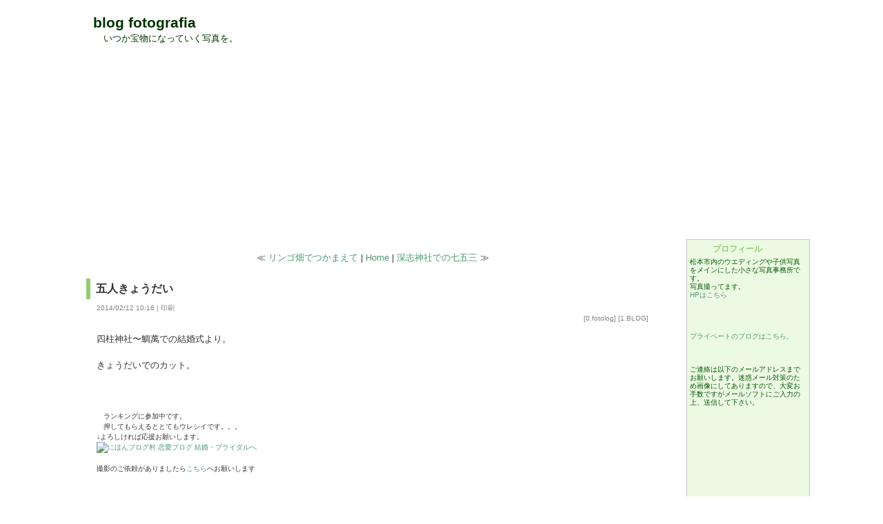

--- FILE ---
content_type: text/html;charset=UTF-8
request_url: http://www.matsuaz.biz/foto/2014/02/12/1392167781048.html
body_size: 23012
content:



<!DOCTYPE html PUBLIC "-//W3C//DTD XHTML 1.0 Transitional//EN" "http://www.w3.org/TR/xhtml1/DTD/xhtml1-transitional.dtd">
<html xmlns="http://www.w3.org/1999/xhtml">





<head>
    <base href="http://www.matsuaz.biz/foto/" />
    
    <meta http-equiv="Content-Type" content="text/html; charset=utf-8"/>
    <meta name="description" content="いつか宝物になっていく写真を。"/>
    <meta name="keywords" content="結婚式カメラマン,披露宴,ブログ,ウエディング,ブライダル,持込みスナップ,七五三,家族写真"/>
    <title>blog fotografia - 五人きょうだい</title>
    <link rel="alternate" type="application/rss+xml" title="RSS" href="http://www.matsuaz.biz/foto/rss.xml" />
    <link rel="alternate" type="application/rdf+xml" title="RDF" href="http://www.matsuaz.biz/foto/rdf.xml" />
    <link rel="alternate" type="application/atom+xml" title="Atom" href="http://www.matsuaz.biz/foto/atom.xml" />

    <link rel="stylesheet" href="/themes/foto/theme.css" type="text/css" />
    <link rel="stylesheet" href="http://www.matsuaz.biz/foto/files/stylesheet/style.css" type="text/css" />

    <script type="text/javascript" src="/pebble.js">
    </script>



</head>

<body>
<div class="bodyContent">

<div id="header">
			<div id="head_logo"></div>
      
      <div class="blogName">
        <a href="http://www.matsuaz.biz/foto/">blog fotografia</a>
      </div>
      <div class="blogDescription">
        いつか宝物になっていく写真を。
      </div>
      	  
</div>
  <div class="content-header"><div class="content-header-in">
    
    
    
      INDEX
    
  </div></div>
<div id="content">	

      <div id="main">
      
      

      
      
      








      
      
      
      









<div align="center" class="entry-navi">
  
    ≪ <a href="http://www.matsuaz.biz/foto/2014/02/10/1392031401879.html">リンゴ畑でつかまえて</a> |
  
  <a href="http://www.matsuaz.biz/foto/">Home</a>
  
    | <a href="http://www.matsuaz.biz/foto/2014/02/12/1392171278255.html">深志神社での七五三</a> ≫
  
</div>




<div class="blogEntry-top"></div>
<div class="blogEntry">

  <div class="blogEntryHeader">
    <a name="a1392167781048" />
    <a href="http://www.matsuaz.biz/foto/2014/02/12/1392167781048.html" title="エントリーへのリンク">五人きょうだい</a>
  </div>
  <div class="blogEntryBody">

    <div class="blogEntryPosted">
      2014/02/12 10:16
      
        | <a href="http://www.matsuaz.biz/foto/2014/02/12/1392167781048.html?printable=true" title="印刷ページへのリンク" target="_blank">印刷</a>
      
    </div>
    <div align="right" class="blogEntryMetadata">
      
        [<a href="http://www.matsuaz.biz/foto/categories/00.html" title="このカテゴリのエントリーを表示 0.fotolog">0.fotolog</a>]
      
        [<a href="http://www.matsuaz.biz/foto/categories/01.html" title="このカテゴリのエントリーを表示 1.BLOG">1.BLOG</a>]
      
    </div>

    
    
      
      <p></p>
      <p>四柱神社〜鯛萬での結婚式より。<br />
<br />
きょうだいでのカット。<br />
<br />
<img src="http://www.matsuaz.biz/foto/images/2014/02/659A1572.jpg" align="left" alt="" class="photo" /><br />
<br />
<span style="font-size:x-small">　ランキングに参加中です。<br />
　押してもらえるととてもウレシイです。。。<br />
↓よろしければ応援お願いします。<br />
<a href="http://love.blogmura.com/love_bridal/"><img src="http://love.blogmura.com/love_bridal/img/love_bridal80_15.gif" width="80" height="15" border="0" alt="にほんブログ村 恋愛ブログ 結婚・ブライダルへ" /></a><br />
<br />
撮影のご依頼がありましたら<a href="http://fotografia-natura.jp/" target="_blank">こちら</a>へお願いします<br />
<a href="http://fotografia-natura.jp/" target="_blank"><img src="http://www.matsuaz.biz/foto/images/0000/base/logo01.jpg" align="left"   border="0" alt="" class="photo" /></a><br />
</span><br />
<br />
<span style="font-size:x-small">四柱神社さまでの結婚式の撮影には入館料が別途10,000円発生します。<br />
予めご了承ください。<br />
集合写真／ポートレート撮影については大沢写真館さまをご案内しております。</span></p>
    
    
    
    
  </div>

  
  

  
  
  

  
  

  <div class="blogEntryBottom">
    <div class="blogEntryLinks">
      	
      
      
      
      
        <a href="http://www.matsuaz.biz/foto/2014/02/12/1392167781048.html#trackbacks" title="このエントリーのトラックバック">トラックバック[0]</a>
      
      
        <a href="http://www.matsuaz.biz/foto/2014/02/12/1392167781048.html#comments" title="このエントリーのコメント">コメント[0]</a>
      

      
      
      
    </div>

    <div class="blogEntryMetadata">
      投稿者 : ヨシダ
    </div>
  </div>

  
  
  

  <div class="blogEntryHeader"><a name="comments">コメント</a></div>
  <div class="blogEntryBody">
    





  



    
      <p>
<b>コメント追加</b>
<br /><br />

<form name="addComment" action="addComment.action" method="POST" accept-charset="UTF-8">
<input type="hidden" name="entry" value="1392167781048">
<input type="hidden" name="parent" value="">

<table width="100%">

  

  <tr>
    <td valign="top">タイトル</td>
    <td><input type="text" name="title" class="textbox" value="Re: 五人きょうだい"/></td>
  </tr>

  <tr>
    <td valign="top">名前</td>
    <td><input type="text" name="author" class="textbox" value="Anonymous"></td>
  </tr>

  <tr>
    <td valign="top">E-mail</td>
    <td>
      <input type="text" name="email" class="textbox" value="">
    </td>
  </tr>

  <tr>
    <td valign="top">Webサイト</td>
    <td><input type="text" name="website" class="textbox" value=""></td>
  </tr>

  <tr>
    <td valign="top">本文</td>
    <td><textarea name="body" rows="8" cols="40" class="textbox"></textarea></td>
  </tr>

  <tr>
    <td valign="top">情報保存</td>
    <td>

      <input type="radio" name="rememberMe" value="true"

      />する&nbsp;
      <input type="radio" name="rememberMe" value="false"

          checked="checked"
        
      />しない
    </td>
  </tr>

  <tr>
    <td colspan="2">
      <ul>
        <li>情報保存をすると次回からお名前等を入力する手間が省けます。</li>
        <li>E-mailは公開されません - このエントリーの新規コメント通知が必要なら記入します。</li>
      </ul>
    </td>
  </tr>

  
  <tr>
    <td colspan="2">
      
      






<div class="comment">

  <div class="commentHeader">
    <a name="comment1768359125164" />
    <a href="http://www.matsuaz.biz/foto/2014/02/12/1392167781048.html#comment1768359125164" title="コメントへのリンク">Re: 五人きょうだい</a>
  </div>

  <div class="commentBody">
    
  </div>

  <div class="commentMetadata">
    投稿者
    
    
      Anonymous
    
    
    : 2026/01/14 11:52:05 JST

    <!--<a href="http://www.matsuaz.biz/foto/2014/02/12/1392167781048.html#comment1768359125164" title="コメントへのリンク">Permalink</a>-->
    <a href="replyToComment.action?entry=1392167781048&comment=1768359125164" title="このコメントに返信" rel="nofollow">返信</a>
    
  </div>

</div>

      <br />
    </td>
  </tr>
  

  <tr>
    <td colspan="2" align="center">
      <input name="submit" type="submit" Value="プレビュー" class="button" />
      <input name="submit" type="submit" Value="コメント投稿" class="button" />
    </td>
  </tr>

</table>

</form></p>
    
  </div>
  <div class="blogEntryBottom"></div>

  <div class="blogEntryHeader"><a name="trackbacks">トラックバック</a></div>		
  <div class="blogEntryBody">
    






  
  

  

    
      <p><a href="http://www.matsuaz.biz/foto/generateTrackBackLink.action?entry=1392167781048">
      このエントリーのトラックバックURLを表示</a></p>
    
    
  </div>
  <div class="blogEntryBottom"></div>

  
  

</div>
<div class="blogEntry-footer"></div>
      
      </div>

      <div id="sidebar">
			<div class="sidebar_top"></div>
			<div class="sidebar_body">
      
      






<div class="side_item">
	<div class="side_itemHeader">プロフィール</div>  
	<div class="side_itemBody">
		<span style="font-size:x-small"><span style="color:#005500">松本市内のウエディングや子供写真をメインにした小さな写真事務所です。<br />
写真撮ってます。<br />
<a href="http://fotografia-natura.jp/" target="_blank">HPはこちら</a><br />
<a href="http://fotografia-natura.jp/" target="_blank"><img src="http://www.matsuaz.biz/foto/images/0000/base/logo03.jpg" border="0" align="left" alt="" class="photo" /></a></a><br />
<br />
<br />
<span style="color:#005500"><br />
<a href="http://fotomo.exblog.jp/" target="_blank">プライベートのブログはこちら。</a></span></span><br />
<a href="http://fotomo.exblog.jp/" target="_blank"><img src="http://www.matsuaz.biz/foto/images/0000/base/50mmblog.jpg" border="0" align="left" alt="" class="photo" /></a><br />
<br />
<br />
<span style="font-size:x-small"><span style="color:#005500">ご連絡は以下のメールアドレスまでお願いします。迷惑メール対策のため画像にしてありますので、大変お手数ですがメールソフトにご入力の上、送信して下さい。</span></span><br />
<img src="http://www.matsuaz.biz/foto/images/0000/base/mail03.jpg" align="left" alt="" class="photo" /><br />
<br />
<!-- shinobi ct1 --><br />
<script type="text/javascript" src="http://ct1.kurushiunai.jp/sc/0363672"></script><br />
<noscript><a href="http://ct1.kurushiunai.jp/gg/0363672" target="_blank"><br />
<img src="http://ct1.kurushiunai.jp/ll/0363672" border="0" alt="カウンター"></a><br /><br />
<span id="NINCT1SPAN0363672" style="font-size:9px">[PR] <a href="http://person-consulting.rentalurl.net" target="_blank">人材コンサルティング</a></span></noscript><br />
<!-- /shinobi ct1 --><br />
<br />
<!--shinobi1--><br />
<script type="text/javascript" src="http://x5.kutinawa.com/ufo/051930301"></script><br />
<noscript><a href="http://x5.kutinawa.com/bin/gg?051930301" target="_blank"><br />
<img src="http://x5.kutinawa.com/bin/ll?051930301" border="0"></a><br><br />
<span style="font-size:9px">[PR] <a href="http://viza.rentalurl.net" target="_blank">ビザ</a></span></noscript><br />
<!--shinobi2--><br />
<br />
<a href="http://love.blogmura.com/love_bridal/"><img src="http://love.blogmura.com/love_bridal/img/love_bridal80_15.gif" width="80" height="15" border="0" alt="にほんブログ村 恋愛ブログ 結婚・ブライダルへ" /></a><br />
<br />
<a href="http://www.e-obuse.com/ranking/20/ranklink.cgi?id=tomo" target="_blank"><br />
<img src="http://www.matsuaz.biz/foto/images/0000/base/e-obuse01.gif" border="0" align="left" alt="" class="photo" /></a><br />
<br />
<br />
<br />

	</div>
	<div class="side_itemFooter"></div>
</div>



  

<div class="side_item">
  <div class="side_itemHeader">マツアズリンクス</div>
  <div class="side_itemBody">	
    <ul class="matsuaz-links">
			<li class="biz-btn"><a href="http://www.matsuaz.biz/" title="マツアズビジネス" target="_blank">[マツアズビジネス]</a></li>		
    	<li class="com-btn"><a href="http://www.matsuaz.com/" title="マツアズブログ" target="_blank">マツアズブログ</a></li>
    </ul>
  </div>
  <div class="side_itemFooter"></div>
</div>




<div class="side_item">
  <div class="side_itemHeader">カテゴリー</div>
  <div class="side_itemBody">	
		<ul class="category-list">
			<li><span class="selectedCategory">全カテゴリ</span></li>
			
			<li><span class="category"><a href="http://www.matsuaz.biz/foto/categories/00.html">0.fotolog</a></span></li>
			
			<li><span class="category"><a href="http://www.matsuaz.biz/foto/categories/01.html">1.BLOG</a></span></li>
			
			<li><span class="category"><a href="http://www.matsuaz.biz/foto/categories/02.html">2.コンセプト</a></span></li>
			
			<li><span class="category"><a href="http://www.matsuaz.biz/foto/categories/03.html">3.プロフィール</a></span></li>
			
			<li><span class="category"><a href="http://www.matsuaz.biz/foto/categories/04.html">4.コンタクト</a></span></li>
			
			<li><span class="category"><a href="http://www.matsuaz.biz/foto/categories/05.html">5.アクセス</a></span></li>
			
			<li><span class="category"><a href="http://www.matsuaz.biz/foto/categories/06.html">6.プライス</a></span></li>
			
			<li><span class="category"><a href="http://www.matsuaz.biz/foto/categories/07.html">7.スケジュール</a></span></li>
			
			<li><span class="category"><a href="http://www.matsuaz.biz/foto/categories/08.html">8.法令に基づく表示</a></span></li>
			
		</ul>
	</div>
  <div class="side_itemFooter"></div>	
</div>



<div class="side_item">
	<div class="side_itemHeader">マップを見る</div>
	
	<div align="center" class="side_itemBody">
    <ul class="matsuaz-links">
    	<li class="map-btn"><a href="viewMap.action" title="このブログの地図を表示">マツアズマップ</a></li>
    	<li><a href="viewMap.action" title="このブログの地図を表示">[このブログの地図を表示する]</a></li>			
    </ul>
	</div>
	
	<div class="side_itemFooter"></div>
</div>



<div class="side_item">
  <div class="side_itemHeader">カレンダー</div>
  <div align="center" class="side_itemBody">
    <div class="calendar"><table width="100%"><tr><td colspan="7" align="center"><a href="http://www.matsuaz.biz/foto/2014/02.html" title="この月のエントリーを見る">2014 2月</a></td></tr><tr><td class="calendarDayHeader">日</td><td class="calendarDayHeader">月</td><td class="calendarDayHeader">火</td><td class="calendarDayHeader">水</td><td class="calendarDayHeader">木</td><td class="calendarDayHeader">金</td><td class="calendarDayHeader">土</td></tr><tr><td class="calendarDay">&nbsp;</td><td class="calendarDay">&nbsp;</td><td class="calendarDay">&nbsp;</td><td class="calendarDay">&nbsp;</td><td class="calendarDay">&nbsp;</td><td class="calendarDay">&nbsp;</td><td class="calendarDay">&nbsp;1&nbsp;</td></tr><tr><td class="calendarDay">&nbsp;2&nbsp;</td><td class="calendarDay">&nbsp;3&nbsp;</td><td class="calendarDay">&nbsp;4&nbsp;</td><td class="calendarDay">&nbsp;5&nbsp;</td><td class="calendarDay">&nbsp;6&nbsp;</td><td class="calendarDay">&nbsp;7&nbsp;</td><td class="calendarDay">&nbsp;8&nbsp;</td></tr><tr><td class="calendarDay">&nbsp;9&nbsp;</td><td class="calendarDayWithEntries">&nbsp;<a href="http://www.matsuaz.biz/foto/2014/02/10.html" title="この日のエントリーを見る">10</a>&nbsp;</td><td class="calendarDay">&nbsp;11&nbsp;</td><td class="calendarDayWithEntries">&nbsp;<a href="http://www.matsuaz.biz/foto/2014/02/12.html" title="この日のエントリーを見る">12</a>&nbsp;</td><td class="calendarDay">&nbsp;13&nbsp;</td><td class="calendarDay">&nbsp;14&nbsp;</td><td class="calendarDay">&nbsp;15&nbsp;</td></tr><tr><td class="calendarDay">&nbsp;16&nbsp;</td><td class="calendarDay">&nbsp;17&nbsp;</td><td class="calendarDay">&nbsp;18&nbsp;</td><td class="calendarDay">&nbsp;19&nbsp;</td><td class="calendarDay">&nbsp;20&nbsp;</td><td class="calendarDay">&nbsp;21&nbsp;</td><td class="calendarDay">&nbsp;22&nbsp;</td></tr><tr><td class="calendarDay">&nbsp;23&nbsp;</td><td class="calendarDay">&nbsp;24&nbsp;</td><td class="calendarDay">&nbsp;25&nbsp;</td><td class="calendarDay">&nbsp;26&nbsp;</td><td class="calendarDay">&nbsp;27&nbsp;</td><td class="calendarDay">&nbsp;28&nbsp;</td><td class="calendarDay">&nbsp;</td></tr><tr><td colspan="7" align="center"><a href="http://www.matsuaz.biz/foto/2014/01.html" title="前の月のエントリーを見る">1月</a>&nbsp; | &nbsp;<a href="http://www.matsuaz.biz/foto/2026/01/14.html" title="今日のエントリーを見る">Today</a>&nbsp; | &nbsp;<a href="http://www.matsuaz.biz/foto/2014/03.html" title="次の月のエントリーを見る">3月</a></td></tr></table></div>
  </div>
  <div class="side_itemFooter"></div>
</div>



<div class="side_item">
	<div class="side_itemHeader">検索</div>
	<div align="center" class="side_itemBody">
		<form method="get" action="search.action" accept-charset="UTF-8">
		<input name="query" type="text" size="15" />
		&nbsp;<input type="submit" value="検索" class="button" />
		</form>
	</div>
	<div class="side_itemFooter"></div>
</div>



<div class="side_item">
	<div class="side_itemHeader">最近のエントリー</div>
	<div class="side_itemBody">
		<ul class="menu">
    
      <li><a href="http://www.matsuaz.biz/foto/2014/02/12/1392174566989.html" title="エントリーへのリンク">七五三は大人が多い</a></li>
    
      <li><a href="http://www.matsuaz.biz/foto/2014/02/12/1392171278255.html" title="エントリーへのリンク">深志神社での七五三</a></li>
    
      <li><a href="http://www.matsuaz.biz/foto/2014/02/12/1392167781048.html" title="エントリーへのリンク">五人きょうだい</a></li>
    
      <li><a href="http://www.matsuaz.biz/foto/2014/02/10/1392031401879.html" title="エントリーへのリンク">リンゴ畑でつかまえて</a></li>
    
      <li><a href="http://www.matsuaz.biz/foto/2014/02/10/1392031194797.html" title="エントリーへのリンク">夏に写真展を行いました</a></li>
    
      <li><a href="http://www.matsuaz.biz/foto/2014/02/10/1392030787402.html" title="エントリーへのリンク">軽井沢でのロケハン</a></li>
    
      <li><a href="http://www.matsuaz.biz/foto/2014/02/10/1392030464182.html" title="エントリーへのリンク">結婚41周年</a></li>
    
      <li><a href="http://www.matsuaz.biz/foto/2014/02/10/1392028412900.html" title="エントリーへのリンク">大鹿村での家族写真。</a></li>
    
      <li><a href="http://www.matsuaz.biz/foto/2013/06/13/1371112512630.html" title="エントリーへのリンク">道に咲く花</a></li>
    
      <li><a href="http://www.matsuaz.biz/foto/2013/06/13/1371111028296.html" title="エントリーへのリンク">世界は美しくて</a></li>
    
      <li><a href="http://www.matsuaz.biz/foto/2013/06/07/1370572041063.html" title="エントリーへのリンク">ネット選挙解禁と写真の重要性について</a></li>
    
      <li><a href="http://www.matsuaz.biz/foto/2013/05/28/1369743942326.html" title="エントリーへのリンク">人生を、撮ろうと思う。</a></li>
    
      <li><a href="http://www.matsuaz.biz/foto/2013/04/20/1366467885793.html" title="エントリーへのリンク">いつか思い出になる。</a></li>
    
      <li><a href="http://www.matsuaz.biz/foto/2013/04/20/1366467752778.html" title="エントリーへのリンク">春の風、頬に吹く頃。</a></li>
    
      <li><a href="http://www.matsuaz.biz/foto/2013/04/14/1365947176323.html" title="エントリーへのリンク">卒業写真</a></li>
    
		</ul>
	</div>
	<div class="side_itemFooter"></div>
</div>




<div class="side_item">
	<div class="side_itemHeader">最近のコメント</div>
	<div class="side_itemBody">
		<ul class="menu">
    
      <li><a href="http://www.matsuaz.biz/foto/2013/01/26/1359190145157.html#comment1359207609952" title="コメントへのリンク">Re: 持ち込み料とか、持ち込み禁止について。</a>
      <br />
      コメントありがとうございます^^

転び場所代・・・そうですよね〜、迂闊に転べない^^;;;
...
      
      <br /><br />
      
      </li>
    
      <li><a href="http://www.matsuaz.biz/foto/2013/01/26/1359190145157.html#comment1359194088771" title="コメントへのリンク">Re: 持ち込み料とか、持ち込み禁止について。</a>
      <br />
      結婚式場では、全てお金だと思っていました。
転ぶな転ぶな！！
転んだら 転び場所代請求されるぞ...
      
      <br /><br />
      
      </li>
    
      <li><a href="http://www.matsuaz.biz/foto/2010/12/27/1293456117078.html#comment1295770208812" title="コメントへのリンク">Re: 蒼氓</a>
      <br />
      こんにちは〜！
お写真使わせていただいてます^^

とてもいい曲ですよねー^^

ジャックスカ...
      
      <br /><br />
      
      </li>
    
      <li><a href="http://www.matsuaz.biz/foto/2010/12/27/1293456117078.html#comment1295714754703" title="コメントへのリンク">Re: 蒼氓</a>
      <br />
      ご無沙汰しております。
久々に覗いたらクリスマスのと、これと、アップされててびっくりやら嬉しい...
      
      <br /><br />
      
      </li>
    
      <li><a href="http://www.matsuaz.biz/foto/2010/07/27/1280235706780.html#comment1280911312000" title="コメントへのリンク">Re: 写真展ありがとうございました</a>
      <br />
      お越しいただきありがとうございました〜！
びっくりしたけど嬉しかったですよ^^

おそばは召し...
      
      </li>
    
    </ul>
	</div>
	<div class="side_itemFooter"></div>
</div>



<div class="side_item">
	<div class="side_itemHeader">最近のトラックバック</div>
	<div class="side_itemBody">
    <ul class="menu">
    
      <li><a href="http://www.matsuaz.biz/foto/2008/03/01/1204368174754.html#trackback1223187998799" title="トラックバックへのリンク">着物の用語-袴/はかま</a>
      <br />
      腰から足まで覆うゆったりとした衣。 古墳時代にその原型が見られます。 現代ではマ...
      
      <br /><br />
      
      </li>
    
    </ul>
	</div>
	<div class="side_itemFooter"></div>
</div>


<div align="center" id="side_rss">
	<ul>
		<li><a href="rss.xml" title="RSS 2.0 feed for this blog">RSS</a></li>
		<li><a href="atom.xml" title="Atom 0.3 feed for this blog">Atom</a></li>
	</ul>
</div>
      





      
			</div>
			<div class="sidebar_bottom"></div>
      </div>

</div>

<div id="footer">
	  <div class="f-left">Copyright&copy;ヨシダ</div>
	  <div class="f-right">Powerd by <a href="http://www.matsuaz.com/">マツアズ</a>
      
      
        <a href="login.secureaction">[ログイン]</a>
      
      
      
	  </div>
</div>



</div>
</body>
</html>


--- FILE ---
content_type: text/css
request_url: http://www.matsuaz.biz/themes/foto/theme.css
body_size: 13010
content:
@charset "UTF-8";
/* -------------------------------------------------------- 
	Base Style Sheet of Matsuaz.
	Last Update 2007-04-18

	1.Share Style 
	2.Link Color
	3.Base-Layout
	4.Header
	5.Control panel
	6.Main Contents
		_Simple Entry
		_Print page
	7.Sidebar Contents
		_Links Image Replacement
		_calendar
		_category
		_sidebar items
		_Entry/Comment/Trackback List in sidebar
	8.Comment/Trackback
	9.Footer
	10.other
	11.tags

----------------------------------------------------------- */

/*
 1.Share Style [
----------------------------------------------------------- */
body {
	position: relative;
	margin: 0 auto;
	border-left: #ffffff 10px solid;
	border-right: #ffffff 10px solid;
	background: url(images/body.gif);
	color : #333333;
	font-size: small;		
	font-family: "Verdana", "Arial", "Helvetica", "sans-serif";
	line-height: 1.2;
	text-align: left; 	
	width: 1080px;
}
code {
	font-size: x-small;
}
pre {
	font-size: small;
	width: 350px;
	overflow: scroll;
}
li {
	list-style-type: none;
	list-style-position: outside;
	padding-left: 5px;
}
form {
	margin: 0;
}
blockquote {
	color: #555555;
	margin: 20px 10px;
	padding: 10px;
	border: 1px solid #494d3f;
}
.small {
  font-size: x-small;
}
.photo {
  margin: 5px 0;
  text-align: center;
}
/* [ Reset
----------------------------- */
#header ul,
#sidebar ul,
#sidebar ul li {
	margin: 0;
	padding: 0;
}

/*
 2.Link Color [
----------------------------------------------------------- */
a:link, a:visited, a:active {
	color: #4c9872;
  text-decoration: none;
}
a:hover {
	color: #3f3f4d;
  text-decoration: underline;
}
/*
 3.Base-Layout [
----------------------------------------------------------- */
.bodyContent {
  /* out of template.jsp */
	/* only background-color */
	background: #ffffff;
}
#content {
	padding: 0;
}
#main {
  float: left;
  width: 880px;
}
.content-header {
	margin: 9px 0 10px 0;
	background: url(images/sub-header.jpg) no-repeat center top;
	height: 22px;
}
.content-header-in {
	padding-top: 3px;
	padding-left:50px;
	color: #ffffff;
}
.content-header-in a:link,
.content-header-in a:visited,
.content-header-in a:hover,
.content-header-in a:active {
	color: #ffffff;
}
#sidebar {
  float: right;
	width: 191px;
	padding-bottom: 20px;
}
.sidebar_top {
	background: url(images/sidebar_top.gif) no-repeat center top;
	width: 191px;
	height: 6px;
}
/* ¥ */
* html .sidebar_top {
	font-size: 5px;
}
/**/
.sidebar_body {
	background: url(images/sidebar_body.gif) repeat-y center top;
	width: 191px;
}
.sidebar_bottom {
	background: #dddddd url(images/sidebar_bottom.gif) no-repeat center top;
	width: 191px;
	height: 7px;
}
/* ¥ */
* html .sidebar_bottom {
	font-size: 5px;
}
/**/
/*
 4.Header [
----------------------------------------------------------- */
#header {
	background: url(images/header.gif) no-repeat center top;
	height: 85px;
	width: 1080px;
	color: white;
}
#header a:link, #header a:visited, #header a:active {
  color : #ffffff;
}
.blogName {
	font-size: 21px;
	font-weight: bold;
	padding-left: 35px;
	padding-top: 20px;
}
.blogDescription {
	width: 505px;
	font-weight: none;
	padding-top: 3px;
	padding-left: 50px;
	padding-bottom: 15px;
}

/*
 5.Control panel [
----------------------------------------------------------- */
.item {
	font-size: small;
	text-align: left;
	border: 1px solid #95cb75;
	margin-bottom: 5px;
}
.itemHeader,
.itemHeader a:link,
.itemHeader a:visited,
.itemHeader a:active {
	background: #95cb75;
	color: #FFFFFF;
	font-size: small;
	font-weight: bold;
	padding: 4px;
}
.itemBody {
	font-size: small;
	padding-bottom: 10px;
}
.itemMetadata,
.itemMetadata a:link,
.itemMetadata a:visited,
.itemMetadata a:active {
  color: #808080;
  font-size: x-small;
}
.itemBodyEven {
  background: #ffffff;
}
.itemBodyOdd {
  background: #f6fdf2;
}
/*
 6.Main Contents [
----------------------------------------------------------- */
/*  [ Simple Entry
--------------------- */
.entry-navi {
	padding: 25px 15px 5px 15px;
	font-size: small;
}
.blogEntry-top {
	background: url(images/con-top.gif) no-repeat center bottom;
	width: 880px;
	height: 18px;
}
.blogEntry {
	background: url(images/con-line.gif) repeat-y center top;
	width: 880px;	
	text-align: left;	
}
.blogEntry-footer {
	margin-bottom: 10px;
	background: url(images/con-bottom.gif) no-repeat center top;
	width: 880px;
	height: 9px;
}
/* ¥ */
* html .blogEntry-footer {
	font-size: 5px;
}
/**/
.blogEntryHeader {
	color: black;
	font-size: medium;
	font-weight: bold;
	margin-left: 25px;
	margin-right: 25px;
	padding: 5px 0 5px 8px;
	border-left: #95cb75 6px solid;
 	line-height: 1.3;
}
.blogEntryHeader a:link,
.blogEntryHeader a:visited,
.blogEntryHeader a:active {
	color: #333333;
	text-decoration: none;
}
.blogEntryBody {
	padding: 5px 40px 15px 40px;
	font-size: small;
 	line-height: 1.5;
	width: 800px;
  word-wrap: break-word; /* fix for long text breaking main-Column float in IE */				
  overflow: hidden;     /* fix for long non-text content breaking IE main-Column float */
}
.blogEntryPosted {
}
.blogEntryPosted,
.blogEntryPosted a:link,
.blogEntryPosted a:visited,
.blogEntryPosted a:active {
  color: #808080;
  font-size: x-small;
}
.blogEntryMetadata {
}
.blogEntryMetadata,
.blogEntryMetadata a:link,
.blogEntryMetadata a:visited,
.blogEntryMetadata a:active {
  color: #808080;
  font-size: x-small;
}
.blogEntryBottom {
	clear: both;
  padding: 5px 20px 15px 20px;	
}
.blogEntryLinks,
.itemLinks,
.commentLinks,
.trackbackLinks {
  color: #808080;
	text-align: right;
  font-size: x-small;
  float: right;	
}
.bodyContentEven {
  background: #ffffff;
}
.bodyContentOdd {
  background: #f6fdf2;
}

/*  [ Print page
--------------------- */
div#content-print {
	background: #ffffff;
	color: #333333;
	width: 100%;	
}
div#content-print {
	zoom: 1;
}
div#content-print:after {
	content:".";
	height:0px;
	clear:both;
	display: block;
	visibility:hidden;
}
div#content-print #header {
	padding: 0 0 10px 0;
	margin: 0;
	background: #ffffff;
	border-bottom: #333333 2px solid;
	text-align: left;
	width: 95%;	
	height: 100%;
}	
div#content-print .blogName {
	position:static;
	padding: 5px 0 0 20px;
	margin: 0;
	font-size: 20px;
}
div#content-print .blogDescription {
	position: static;
	padding: 3px 0 0 20px;
	margin: 0;
	font-size: 14px;
}
div#content-print .blogEntry-top,
div#content-print .blogEntry-footer {
	visibility: hidden;
}
div#content-print .blogEntry {
	margin: 0;
	padding: 0;
	background: #ffffff;
	border: none;
	width: 90%;
}
div#content-print .blogEntryHeader {
	margin: 0;
	padding: 10px 20px;
	background: none;
	border: none;
	width: 90%;
	height: auto;
}
div#content-print .blogEntryBody {
	margin: 0;
	padding: 0 20px;
	background: none;
	border: none;
	width: 90%;
} 
div#content-print .blogEntryBottom {
	visibility: hidden;
	margin: 0;
	padding: 0 10px;
	background: none;
	border: none;
}
div#content-print #footer {
	margin: 0;
	padding: 0 0 0 10px;
	background: none;
	border: none;
}
div#content-print .blogName,
div#content-print .blogName a,
div#content-print .blogName a:link,
div#content-print .blogName a:visited,
div#content-print .blogName a:hover,
div#content-print .blogName a:active,
div#content-print .blogDescription,
div#content-print .blogEntry,
div#content-print .blogEntry a,
div#content-print .blogEntryBody,
div#content-print .blogEntryBody a,
div#content-print .blogEntryBody blockquote,
div#content-print #footer,
div#content-print #footer a {
	color: #333333;
}
/*
 7.Sidebar Contents [
----------------------------------------------------------- */
/* [ Links Image Replacement
----------------------------- */
.matsuaz-links {
	margin-bottom: 5px;
	text-align: center;	
}
.matsuaz-links li {
	line-height: 1.4;
}
li.com-btn a {
	margin: 5px auto 0 auto;
	width: 151px;
	height: 26px;
	display: block;
	background: url(images/matsuaz-com.jpg) no-repeat;
	overflow: hidden;
	text-indent: -9999px;
}

li.biz-btn a {
	margin: 5px auto 0 auto;
	width: 151px;
	height: 26px;
	display: block;
	background: url(images/matsuaz-biz.jpg) no-repeat;
	overflow: hidden;
	text-indent: -9999px;
}

li.boss-btn a {
	margin: 5px auto 0 auto;
	width: 151px;
	height: 26px;
	display: block;
	background: url(images/boss.jpg) no-repeat;
	overflow: hidden;
	text-indent: -9999px;
}
li.wiki-btn a {
	margin: 5px auto 0 auto;
	width: 151px;
	height: 26px;
	display: block;
	background: url(images/wiki.jpg) no-repeat;
	overflow: hidden;
	text-indent: -9999px;
}
li.map-btn a {
	margin: 0 auto;
	width: 151px;
	height: 26px;
	display: block;
	background: url(images/matsuaz-map.jpg) no-repeat;
	overflow: hidden;
	text-indent: -9999px;
}
/* [ calendar
----------------------------- */
.calendar {
	font-size: 10px;
	text-align: center;
	padding: 0px;
	margin: 0px;
	color: #4c9872;
}
.calendar a:link, .calendar a:hover, .calendar a:visited{
	color: #4c9872;
}
.calendarDayHeader {
	font-size: 10px;
	color: #333333;
}
.calendarDay {
	font-size: 9px;
	color: #333333;
}
.calendarDayWithEntries {
	font-size: 9px;

}
.calendarDayWithEntries a:link, .calendarDayWithEntries a:visited, .calendarDayWithEntries a:active {
 }
.calendarToday {
	font-size: 9px;
	background : #93ca77;
	color: white;
}
.calendarToday a:link, .calendarToday a:visited, .calendarToday a:active {
	color: white;
}
/* [ category 
----------------------------- */
.category {
  font-size: small;
}
.selectedCategory {
  color: #3f3f4d;
  font-size: small;
}
/*
 Sidebar Contents [
----------------------------------------------------------- */
/* [ sidebar_reset
----------------------------- */
#sidebar ul {
  margin: 0px;
  padding: 0px;
}
#sidebar ul li {
	font-size: small;
	list-style: none;
}
/* [ sidebar_bace
----------------------------- */
.side_item {
	margin: 0 5px 5px 6px;
	border: #c2c5ca 1px solid;
	background: #ecfae3;
	width: 177px;
}
.side_itemHeader {
	margin-top: 4px;
	margin-left: 6px;
	padding: 2px 0 0 31px;
	background:url(images/itemHeader.gif) no-repeat center top;
	width: 136px;
	height: 16px;
	font-weight: bold;
	font-size: 12px;
	color: #95cb75;

}
.side_itemBody {
	padding: 4px;
}
.side_itemFooter {
}
#side_rss {
}
#side_rss ul {
}
#side_rss ul li {
	display: inline;
	margin-left: 3px;
}



/*
 8.Comment/Trackback [
----------------------------------------------------------- */
.comment {
  font-size: small;
}

.commentBody {
  font-size: small;
}
.commentHeader,
.commentHeader a:link,
.commentHeader a:visited,
.commentHeader a:active {
  font-weight: bold;
}
.commentMetadata,
.commentMetadata a:link,
.commentMetadata a:visited,
.commentMetadata a:active {
  color: #808080;
  font-size: x-small;
}
.trackback {
  font-size: small;
}
.trackbackBody {
  font-size: small;
}
.trackbackHeader,
.trackbackHeader a:link,
.trackbackHeader a:visited,
.trackbackHeader a:active {
  font-weight: bold;
}
.trackbackMetadata,
.trackbackMetadata a:link,
.trackbackMetadata a:visited,
.trackbackMetadata a:active {
  color: #808080;
  font-size: x-small;
}
.itemBody table td textarea {
	width: 780px;
}
/*
 9.Footer [
----------------------------------------------------------- */
#footer {
	clear: both;
	width: 1080px;
	background-image: url(images/footer.gif);
	background-repeat: no-repeat;
	height: 51px;
	color: #FFFFFF;
	font-size: 12px;
}
.f-left {
	float: left;
	padding-top: 30px;
	padding-left: 20px;
}
.f-right {
	float: right;
	padding-top: 30px;
	padding-right: 20px;
}
#footer a:link,
#footer a:visited,
#footer a:active {
	color : white;
}
.footer {
	background : #78C7A1;
}
/*
 10.other [
----------------------------------------------------------- */
.winheader {
	background : #78C7A1;
  color: #ffffff;
  font-weight: bold;
}
.winheader a:link,
.winheader a:visited,
.winheader a:active {
  color : #ffffff;
}
.help,
.help a:link,
.help a:visited,
.help a:active {
  color: #808080;
  font-size: 11px;
  text-align: right;
}
.validationError {
  background-color: #B20D1C;
  color: #ffffff;
}
/*
 11.tags [
----------------------------------------------------------- */
.tagCloud {
  line-height: 36px;
}
.tagCloud1 {
  font-size: 10px;
}
.tagCloud2 {
  font-size: 12px;
}
.tagCloud3 {
  font-size: 14px;
}
.tagCloud4 {
  font-size: 16px;
}
.tagCloud5 {
  font-size: 18px;
}
.tagCloud6 {
  font-size: 20px;
}
.tagCloud7 {
  font-size: 22px;
}
.tagCloud8 {
  font-size: 24px;
}
.tagCloud9 {
  font-size: 26px;
}
.tagCloud10 {
  font-size: 28px;
}




--- FILE ---
content_type: text/css
request_url: http://www.matsuaz.biz/foto/files/stylesheet/style.css
body_size: 2087
content:
/*  [ マツアズブログユーザースタイルシート
----------------------------------------------------------
◆◇◆注意事項◆◇◆

1. ヘッターの画像名は"header.jpg"にしてください。

2. 横幅は、自分が使っているテーマに合わせて作成してください。
＜参考サイズ＞
・default:760px
・theme_aqua:750px
・theme_black:750px
・theme_brown:750px
・theme_classic:750px
・theme_green:750px
・theme_orange:750px

3. 「ヘッター画像変更」部分に画像の横幅・縦幅を指定してください。
横幅＞width:760px　の数字を変更
縦幅＞height:200px　の数字を変更

4. 文字が見えにくい場合は、文字色を変更してください。
＜変更方法＞
「ヘッター文字色変更」部分の
color: #ffffff !important;の#以下６文字の英数字を書き換えます。
２ヶ所ありますので、注意してください。

◆単語で指定する場合
以下の中から好みの色を選んで#ffffffと書き換えてください。
EX. 	color: #ffffff !important;→	color: red !important;
赤:red  黄緑:lime　青:blue　黒:black　濃い灰色:gray　薄い灰色:gray　白:white　茶色:maroon
緑:green　濃い青:navy　紫:purple　オリーブ色:olive　黄色:yellow　ピンク:fuchsia　水色:aqua

◆カラーコードで指定する場合
#以下６文字の英数字を任意のカラーコードに書き換えてください。
EX. 	color: #ffffff !important;→	color: #000000 !important;

------------------------------------------------------------*/


/* ヘッター画像変更　↓↓ */
#header {
	background: url(images/header.jpg) no-repeat center top;
	width: 1080px;
	height: 300px;
	color: #ffffff;
}
/* ヘッター画像変更　↑↑ */

/* ヘッター文字色変更　↓↓ */
#header,#header a:link, #header a:visited, #header a:active {
	color: #003300 !important;
}
.blogDescription {
	color: #003300 !important;
}
/* ヘッター文字色変更　↑↑ */

--- FILE ---
content_type: text/javascript
request_url: http://www.matsuaz.biz/pebble.js
body_size: 2016
content:
function openWindow(url, windowName, width, height) {
  popup = window.open(url, windowName, 'width='+width+',height='+height+',toolbar=0,resizable=1,scrollbars=1,menubar=0,status=1');
  popup.focus();
}

function confirmRemove(url) {
  if (confirm("本当によろしいですか?")) {
    window.location = url;
  }
}

function populateFilename(fromField, toField) {
  var indexOfSlash = fromField.value.lastIndexOf("/");
  if (indexOfSlash < 0) {
    indexOfSlash= fromField.value.lastIndexOf("\\");
  }

  toField.value = fromField.value.substring(indexOfSlash+1, fromField.value.length);
}

function MM_swapImgRestore() { //v3.0
  var i,x,a=document.MM_sr;
  for(i=0;a&&i<a.length&&(x=a[i])&&x.oSrc;i++) x.src=x.oSrc;
}

function MM_preloadImages() { //v3.0
  var d=document;
  if(d.images){
    if(!d.MM_p) d.MM_p=new Array();
    var i,j=d.MM_p.length,a=MM_preloadImages.arguments;
    for(i=0; i<a.length; i++)
      if (a[i].indexOf("#")!=0){
	    d.MM_p[j]=new Image; d.MM_p[j++].src=a[i];
      }
  }
}

function MM_findObj(n, d) { //v4.01
  var p,i,x;
  if(!d) d=document;
  if((p=n.indexOf("?"))>0&&parent.frames.length) {
    d=parent.frames[n.substring(p+1)].document; n=n.substring(0,p);
  }
  if(!(x=d[n])&&d.all) x=d.all[n];
  for (i=0;!x&&i<d.forms.length;i++) x=d.forms[i][n];
  for(i=0;!x&&d.layers&&i<d.layers.length;i++) x=MM_findObj(n,d.layers[i].document);
  if(!x && d.getElementById) x=d.getElementById(n);
  return x;
}

function MM_swapImage() { //v3.0
  var i,j=0,x,a=MM_swapImage.arguments;
  document.MM_sr=new Array;
  for(i=0;i<(a.length-2);i+=3)
    if ((x=MM_findObj(a[i]))!=null){
      document.MM_sr[j++]=x; if(!x.oSrc) x.oSrc=x.src; x.src=a[i+2];
    }
}

function checkAll(checkboxes) { 
  for (i = 0; i < checkboxes.length; i++) { 
    checkboxes[i].checked = true; 
  } 
} 
    
function uncheckAll(checkboxes) { 
  for (i = 0; i < checkboxes.length; i++) { 
    checkboxes[i].checked = false; 
  } 
} 
